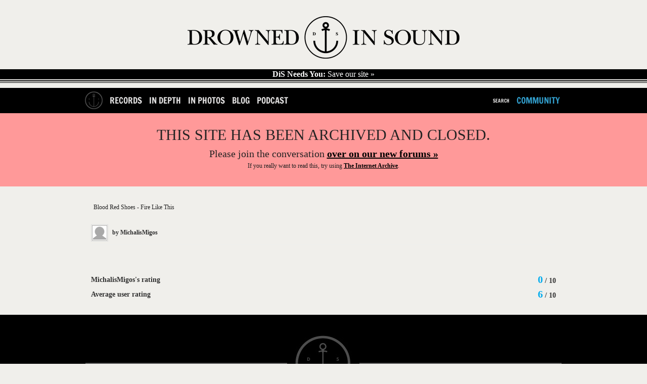

--- FILE ---
content_type: text/html; charset=utf-8
request_url: https://drownedinsound.com/releases/15145/user_reviews/4081
body_size: 8210
content:
<!DOCTYPE html>
<!--[if lt IE 7]> <html class="ie6 no-js" lang="en"> <![endif]-->
<!--[if IE 7]>    <html class="ie7 no-js" lang="en"> <![endif]-->
<!--[if IE 8]>    <html class="ie8 no-js" lang="en"> <![endif]-->
<!--[if gt IE 8]><!-->
<html class='no-js' lang='en'>
<!--<![endif]-->
<head id='head' itemref='footer' itemscope itemtype='http://schema.org/WebSite'>
<meta charset='utf-8'>
<meta content='IE=edge,chrome=1' http-equiv='X-UA-Compatible'>
<link href="/feed" rel="alternate" title="Latest Content (Atom)" type="application/atom+xml" />
<link href='/favicon.ico' rel='shortcut icon' type='image/vnd.microsoft.icon'>
<link href='/favicon.ico' rel='icon' type='image/vnd.microsoft.icon'>
<link href='/static_images/apple-touch-icon.png' rel='apple-touch-icon'>
<link href='http://drownedinsound.com/releases/15145/user_reviews/4081' rel='canonical'>
<meta content='http://drownedinsound.com/releases/15145/user_reviews/4081' property='og:url'>
<meta content='DX7Olwmcv5sOuN2baU+f58V1S65gEef4MrTNK4bSjV0=' name='verify-v1'>
<meta content='all' name='robots'>
<meta content='Releases' property='og:title'>
<meta content='summary_large_image' name='twitter:card'>
<meta content='@drownedinsound' name='twitter:site'>
<meta content='DrownedInSound' property='og:site_name'>
<meta content='190369645092' property='fb:app_id'>
<meta content='article' property='og:type'>
<meta content='http://dis.images.s3.amazonaws.com/57492.jpeg' property='og:image'>
<script type="text/javascript">
//<![CDATA[
var is_ie = true;

//]]>
</script><!--[if !IE]> ><! <![endif]-->
<script type="text/javascript">
//<![CDATA[
var is_ie=false;

//]]>
</script><!-- <![endif] -->
<script src='/javascripts/modernizr.min.js' type='text/javascript'></script>
<script src='/javascripts/respond.min.js' type='text/javascript'></script>
<script src='/javascripts/jquery.min.js' type='text/javascript'></script>
<script>
  //<![CDATA[
    var _gaq = _gaq || [];
    _gaq.push(['_setAccount', 'UA-191154-1']);
  //]]>
</script>
<link href="/assets/mobile-a0d52e3cb5b49f303c13382af70c91a4.css" media="only screen and  (max-device-width: 740px)" rel="stylesheet" type="text/css" />
<link href="/assets/tablet-26355bf720e9cd179ef966db26439ed3.css" media="only screen and (min-device-width: 740px) and (max-device-width: 1023px)" rel="stylesheet" type="text/css" />
<link href="/assets/application-aafc24cc9d7566c2c19235e53d8229e6.css" media="only screen and (min-device-width: 741px)" rel="stylesheet" type="text/css" />
<!--[if IE]>
<link href="/assets/application-aafc24cc9d7566c2c19235e53d8229e6.css" media="screen" rel="stylesheet" type="text/css" />
<![endif]-->
<!--[if gte IE 7]>
<link href="/assets/ie7-6209372ea0eef4ef523259d45d1deba6.css" media="screen" rel="stylesheet" type="text/css" />
<![endif]-->
<!-- <![endif] -->
<!--[if lt IE 7]>
<link href="/assets/ie6-1c65a6c7b9015e97850e2f87ee67a30b.css" media="screen" rel="stylesheet" type="text/css" />
<![endif]-->
<!-- <![endif] -->

<!-- TradeDoubler site verification 1546507 -->
<!-- REVENUE SCIENCE AD TAG CODE -->
<script type="text/javascript" >
<!--
var rsi_segs = [];
var segs_beg=document.cookie.indexOf('rsi_segs=');
if(segs_beg>=0){
 segs_beg=document.cookie.indexOf('=',segs_beg)+1;
 if(segs_beg>0){
  var segs_end=document.cookie.indexOf(';',segs_beg);
  if(segs_end==-1)segs_end=document.cookie.length;
  rsi_segs=document.cookie.substring(segs_beg,segs_end).split('|');
}}
var segLen=20
var segQS="",segArr=new Array()
if (rsi_segs.length<segLen){segLen=rsi_segs.length}
for (var i=0;i<segLen;i++){
    segArr=rsi_segs[i].split("_")
    if (segArr.length>1) segQS+=("rsi"+"="+segArr[1]+"+")
}
//-->
</script>
<!-- END REVENUE SCIENCE AD TAG CODE -->
<meta content="authenticity_token" name="csrf-param" />
<meta content="xa5Tw9avx2si6Fv95lghfkKToRyxyBg/CKH/xz2K/BA=" name="csrf-token" />
<title>
Releases  //  Drowned In Sound
</title>
<meta content='' name='description'>
<meta content='width=device-width, height=device-height, initial-scale=1, minimum-scale=1' name='viewport'>
<meta content="authenticity_token" name="csrf-param" />
<meta content="xa5Tw9avx2si6Fv95lghfkKToRyxyBg/CKH/xz2K/BA=" name="csrf-token" />
<meta content='Drowned In Sound' itemprop='name'>
<meta content='DiS' itemprop='alternateName'>
<meta content='http://www.drownedinsound.com' itemprop='url'>

<script src="/assets/application-01b9217770f4bad9be7fb6a403a25e3b.js" type="text/javascript"></script>

<script>
  //<![CDATA[
    var _gaq=[["_setAccount","UA-191154-1"],["_trackPageview"],["_trackPageLoadTime"]];
    (function(d,t){var g=d.createElement(t),s=d.getElementsByTagName(t)[0];g.async=1;
    g.src=("https:"==location.protocol?"//ssl":"//www")+".google-analytics.com/ga.js";
    s.parentNode.insertBefore(g,s)}(document,"script"));
  //]]>
</script>

<script>
  //<![CDATA[
    jQuery.noConflict();
    
    var grid_image = jQuery('.container').css("background-image");
    var grid_size = jQuery('.container').css("background-size");
    var logged_in = false;
    logged_in = false;
    mobile_device = false;
    
    function build_sentence(action, button_texts) {
      var buf = action;
      jQuery.each(button_texts, function(index, value){
        if (index > 0){
          buf += " "+value;
        }
      });
    
      return buf;
    }
    
    function goToByScroll(id){
      jQuery('html,body').animate({scrollTop: jQuery(id).offset().top},'slow');
    }
    
    function doFollow(url, action) {
      target = url+"/"+action;
      if (logged_in) {
        jQuery.get(target);
      } else {
        document.location = document.location.protocol+"//"+document.location.host+target;
      }
    }
    
    
    jQuery(document).ready(function(){
    
      jQuery("#flash").ajaxError(function(event, request, settings){
        jQuery(this).append("Error requesting page " + settings.url);
      });
    
      jQuery('#search_nav').click(function(){
        jQuery("#cse-search-form").fadeToggle();
        return false;
      });
    
    
      jQuery('#header .hide_grid').click();
    
      jQuery('.follow').click(function(){
        var action = "";
        var button_texts = jQuery(this).text().trim().toUpperCase().split(" ");
    
        action = button_texts[0];
    
        var url = jQuery(this).attr('title');
        if (!url || url == ""){
          url = document.location.href;
        }
    
        if (action == "FOLLOW") {
          doFollow(url, "follow");
          jQuery(this).text(build_sentence("UNFOLLOW", button_texts));
        } else if (action == "UNFOLLOW"){
          doFollow(url, "unfollow");
          jQuery(this).text(build_sentence("FOLLOW", button_texts));
        }
        return false;
      });
    
    
    
      // Twitter friends to follow
      twitter_friends = [];
    
      jQuery('.friend').toggle(
        function () {
          twitter_username = jQuery(this).find('a').text();
          twitter_friends.push(twitter_username);
          jQuery(this).css("background-color", "#ff4500");
        },
        function () {
          twitter_username = jQuery(this).find('a').text();
    
          twitter_friends = jQuery.grep(twitter_friends, function(value) {
            return value != twitter_username;
          });
    
          jQuery(this).css("background-color", "transparent");
        }
      );
    
      jQuery('#follow_twitter_friends').click(function(){
        if (twitter_friends.length > 0) {
          jQuery.post("/twitter/friends", { "friends[]" : twitter_friends},
          function(data) {
            console.log(data);
            jQuery('#twitter').slideUp("slow");
            jQuery('#follow_twitter_friends').hide();
            jQuery('#twitter_friends').replaceWith(data);
          });
        } else {
          alert("Please choose some pals to follow first..");
        }
        return false;
      });
    
      if (jQuery("#js-news .news_item").length > 0) {
        jQuery('#js-news').ticker({controls: false});
      }
    
      jQuery(document).mousemove(function(){
        jQuery('#site_overview').slideDown("slow");
      });
    
      jQuery('.hide_overview').click(function(){
        jQuery.get("/hide_overview");
        jQuery('#site_overview').slideUp("slow");
        jQuery('#site_overview').attr('id', '#site_overview_hidden');
        return false;
      });
    
      if (mobile_device == false) {
        jQuery('#slider').cycle({
          fx: 'uncover',
          sync:  false,
          delay: 5000,
          next: '#next',
          prev: '#prev',
          after:function() {
            jQuery('#caption h1').html(this.title);
          }
        });
    
        jQuery('#slider-gallery').cycle({
          fx: 'uncover',
          sync:  false,
          delay: 5000,
          next: '#next',
          prev: '#prev',
          pager: '#nav-gallery',
          after:function() {
            jQuery('#caption h1').html(this.title);
          }
        });
      }
    
    
      jQuery('#show_more').click(function(){
    
        if (jQuery("#recommended ul.hidden").length > 0) {
          jQuery("#recommended ul.hidden").first().slideDown("slow");
          if (jQuery("#recommended ul.hidden").length === 2)
          {
            jQuery('html, body').animate({scrollTop: jQuery("#recommended ul").offset().top + 250}, 1000);
          }
          else
          {
            jQuery('html, body').animate({scrollTop: jQuery("#recommended ul:nth-child(4)").offset().top - 250}, 1000);
          }
          jQuery("#recommended ul.hidden").first().toggleClass("hidden");
    
          if (jQuery("#recommended ul.hidden").length == "0") {
            jQuery(this).html('<a href="/lists/recommended-records">RECOMMENDED</a>');
          }
          return false;
        } //else {
        //  jQuery("#recommended ul").slideUp("slow");
        //  jQuery('html, body').animate({scrollTop: jQuery("#recommended ul").offset().top - 50}, 500);
        //  jQuery("#recommended ul").toggleClass("hidden");
        //  jQuery(this).text("SHOW MORE");
        //}
        //return false;
      });
    
      jQuery('#show_more_latest').click(function(){
    
        if (jQuery("#latest ul.hidden").length > 0) {
          jQuery("#latest ul.hidden").first().slideDown("slow");
          jQuery('html, body').animate({scrollTop: jQuery("#latest ul").offset().top - 50}, 500);
          jQuery("#latest ul.hidden").first().toggleClass("hidden");
    
          if (jQuery("#latest ul.hidden").length == "0") {
            jQuery(this).html('<a href="/releases">LATEST</a>');
          }
        } else {
          jQuery("#latest ul").slideUp("slow");
          jQuery('html, body').animate({scrollTop: jQuery("#latest ul").offset().top - 50}, 500);
          jQuery("#latest ul").toggleClass("hidden");
          jQuery(this).text("SHOW MORE");
        }
        return false;
      });
    
      jQuery('#reply_btn,#reply_to_this_btn').click(function(){
        jQuery('.reply_form').slideUp();
        jQuery('#reply').slideToggle();
        goToByScroll('#reply');
        jQuery('#comment_title').focus();
        return false;
      });
    
      jQuery('.clear_form').click(function(){
        // TODO does not work in reply to comment
        jQuery('.reply_subject').val('');
        jQuery('.reply_content').val('');
        jQuery('.reply_form').slideUp();
        return false;
      });
    
      jQuery(".reply-btn-c").click(function(){
        var commentfooter = jQuery(this).parent().parent()
        jQuery('.reply_form').slideUp();
        if (jQuery(commentfooter).next().attr('class') != 'reply_form') {
          jQuery(commentfooter).after("<div class='reply_form'>"+reply.html()+"</div>");
          jQuery(commentfooter).next().find('#parent_id').attr('value', jQuery(this).attr('title'))
        }
        jQuery(commentfooter).next().slideDown();
        return false;
      });
    
      //jQuery(".tooltip_trigger").tooltip();
    
    });
  //]]>
</script>


<script type='text/javascript'>
  var googletag = googletag || {};
  googletag.cmd = googletag.cmd || [];
  (function() {
    var gads = document.createElement('script');
    gads.async = true;
    gads.type = 'text/javascript';
    var useSSL = 'https:' == document.location.protocol;
    gads.src = (useSSL ? 'https:' : 'http:') +
            '//www.googletagservices.com/tag/js/gpt.js';
    var node = document.getElementsByTagName('script')[0];
    node.parentNode.insertBefore(gads, node);
  })();
</script>

<script type="text/javascript">
  quantSegs=[];
  function qc_results(result) {
    for (var i = 0; i < result.segments.length; i++) {
      quantSegs.push(result.segments[i].id);
    }}
</script>
<script type="text/javascript" src="http://segapi.quantserve.com/api/segments.json?a=p-70RhgKmunzjBs&callback=qc_results">
</script>


<script type='text/javascript'>

  
  window.w00tGPTAdSlots = new Array();
	var tablet_ros_1
  
  
  function refreshAds() {
 	   googletag.cmd.push(function() {
 	 googletag.pubads().refresh()
 	   });
  }
  
 window.onorientationchange = refreshAds;
 

  googletag.cmd.push(function() {

	
	
    var slot1 = googletag.defineSlot('/4183072/DrownedInSound_RecordsArticles_1x1_Footer', [1, 1], 'div-gpt-ad-1403741651790-0').addService(googletag.pubads()).setTargeting("qcsegs",quantSegs);

    var slot2 = googletag.defineOutOfPageSlot('/4183072/DrownedInSound_RecordsArticles_1x1_Footer', 'div-gpt-ad-1403741651790-0-oop').addService(googletag.pubads()).setTargeting("qcsegs",quantSegs);

    var slot3 = googletag.defineSlot('/4183072/DrownedInSound_RecordsArticles_1x1_InPage', [1, 1], 'div-gpt-ad-1403741696566-0').addService(googletag.pubads()).setTargeting("qcsegs",quantSegs);

    var slot4 = googletag.defineOutOfPageSlot('/4183072/DrownedInSound_RecordsArticles_1x1_InPage', 'div-gpt-ad-1403741696566-0-oop').addService(googletag.pubads()).setTargeting("qcsegs",quantSegs);

    var slot5 = googletag.defineSlot('/4183072/DrownedInSound_RecordsArticles_1x1_Skin', [1, 1], 'div-gpt-ad-1403741734660-0').addService(googletag.pubads()).setTargeting("qcsegs",quantSegs);

    var slot6 = googletag.defineOutOfPageSlot('/4183072/DrownedInSound_RecordsArticles_1x1_Skin', 'div-gpt-ad-1403741734660-0-oop').addService(googletag.pubads()).setTargeting("qcsegs",quantSegs);

    var slot7 = googletag.defineSlot('/4183072/DrownedInSound_RecordsArticles_ATF_300x250_300x600', [[300, 250], [300, 600]], 'div-gpt-ad-1403740800621-27').addService(googletag.pubads()).setTargeting("qcsegs",quantSegs);

    var slot8 = googletag.defineSlot('/4183072/DrownedInSound_RecordsArticles_ATF_728x90_970x250', [[728, 90], [952, 250], [970, 90], [970, 125], [970, 250]], 'div-gpt-ad-1403740800621-28').addService(googletag.pubads());

    var slot9 = googletag.defineSlot('/4183072/DrownedInSound_RecordsArticles_BTF_300x250', [300, 250], 'div-gpt-ad-1403740800621-29').addService(googletag.pubads()).setTargeting("qcsegs",quantSegs);

    var slot10 = googletag.defineSlot('/4183072/DrownedInSound_RecordsArticles_BTF_728x90', [728, 90], 'div-gpt-ad-1403740800621-30').addService(googletag.pubads()).setTargeting("qcsegs",quantSegs);

    var slot11 = googletag.defineSlot('/4183072/DrownedInSound_Records_Mobile_300x250_300x600', [[300, 250], [300, 600]], 'div-gpt-ad-1403740800621-31').addService(googletag.pubads()).setTargeting("qcsegs",quantSegs);

    var slot12 = googletag.defineSlot('/4183072/DrownedInSound_RecordsArticles_Mobile_320x50', [320, 50], 'div-gpt-ad-1403740800621-32').addService(googletag.pubads()).setTargeting("qcsegs",quantSegs);

    window.w00tGPTAdSlots.push(slot1, slot2, slot3, slot4, slot5, slot6, slot7, slot8, slot9, slot10, slot11, slot12);

	
	
	
	

  
	var mapping1 = googletag.sizeMapping().
	  addSize([0, 0], [728,90]).
	  addSize([970, 0], [970,250]).
	  addSize([1050, 200], []). // Desktop
	  build();
	  
	var mapping2 = googletag.sizeMapping().
	  addSize([0, 0], [300,250]).
	  addSize([1050, 200], []). // Desktop
	  build();
	  
	
	// Tablet ROS code for new campaign
      window.tablet_ros1 = googletag.defineSlot('/4183072/DrownedInSound_Tablet_ROS_970x250', [[728, 90], [970, 250]], 'div-gpt-ad-1435588291664-0').defineSizeMapping(mapping1).addService(googletag.pubads()) //.setTargeting("qcsegs",quantSegs);

      var tablet_ros2 = googletag.defineSlot('/4183072/DrownedInSound_Tablet_ROS_300x250', [[300, 600], [300, 250]], 'div-gpt-ad-1435588291664-1').defineSizeMapping(mapping2).addService(googletag.pubads()).setTargeting("qcsegs",quantSegs);

      window.w00tGPTAdSlots.push(window.tablet_ros1, tablet_ros2);
	  
	
  googletag.pubads().setCentering(true);
  googletag.pubads().enableSingleRequest();
  googletag.pubads().collapseEmptyDivs();
  googletag.enableServices();

})
  </script>
</head>
<body class='release_reviews bp'>
<div id='fb-root'></div>
<script>
  //<![CDATA[
    (function(d, s, id) {
    var js, fjs = d.getElementsByTagName(s)[0];
    if (d.getElementById(id)) return;
    js = d.createElement(s); js.id = id;
    js.src = "//connect.facebook.net/en_GB/all.js#xfbml=1&appId=190369645092";
    fjs.parentNode.insertBefore(js, fjs);
    }(document, 'script', 'facebook-jssdk'));
  //]]>
</script>





  <!-- records_oop_ -->
  <div id='div-gpt-ad-1403741734660-0-oop' >
    <script type='text/javascript'>
      googletag.cmd.push(function() { googletag.display('div-gpt-ad-1403741734660-0-oop'); });
    </script>
  </div>
  <!-- records_oop_ -->
  <div id='div-gpt-ad-1403741696566-0-oop' >
    <script type='text/javascript'>
      googletag.cmd.push(function() { googletag.display('div-gpt-ad-1403741696566-0-oop'); });
    </script>
  </div>
  <!-- records_oop_ -->
  <div id='div-gpt-ad-1403741651790-0-oop' >
    <script type='text/javascript'>
      googletag.cmd.push(function() { googletag.display('div-gpt-ad-1403741651790-0-oop'); });
    </script>
  </div>



  <!-- records_skin_1x1 -->
  <div id='div-gpt-ad-1403741734660-0'  style="width:1px; height:1px; ">
    <script type='text/javascript'>
      googletag.cmd.push(function() { googletag.display('div-gpt-ad-1403741734660-0'); });
    </script>
  </div>
  <!-- records_skin_1x1 -->
  <div id='div-gpt-ad-1403741696566-0'  style="width:1px; height:1px; ">
    <script type='text/javascript'>
      googletag.cmd.push(function() { googletag.display('div-gpt-ad-1403741696566-0'); });
    </script>
  </div>

















  <!-- records_atf_728x90_970x250_728x90_970x250 -->
  <div id='div-gpt-ad-1403740800621-28' >
    <script type='text/javascript'>
      googletag.cmd.push(function() { googletag.display('div-gpt-ad-1403740800621-28'); });
    </script>
  </div>







<div id='container'>
<section id='head'>
<div class='head' id='main' role='main'>
<section class='logo' id='logo' itemprop='publisher copyrightholder' itemscope itemtype='http://schema.org/Organization'>
<meta content='Drowned in Sound' itemprop='name'>
<a href="/" itemprop="url"><img alt="Logo" class="logo" itemprop="logo" src="/static_images/logo.png" />
</a></section>
<a href='http://drownedinsound.com/news/4150110-save-drowned-in-sound' id='save-dis'>
<strong>DiS Needs You:</strong>
Save our site »
</a>
</div>
</section>
<header id='header'>
<div class='container'>
<nav class='mobile-hide' id='left'>
<ul>
<li class='home-button'><a href="/"><img alt="Logo_home2" src="/images/logo_home2.png" /></a></li>
<li><a href="/records">Records</a></li>
<li><a href="/in_depth">In Depth</a></li>
<li><a href="/in_photos">In Photos</a></li>
<li><a href="/news">Blog</a></li>
<li><a href="http://dispodcast.tumblr.com">Podcast</a></li>
</ul>
</nav>
<nav class='mobile-hide' id='right'>
<ul>
<li id='search_form'>
<div id='cse-search-form'>
<form accept-charset="UTF-8" action="/search" method="get"><div style="margin:0;padding:0;display:inline"><input name="utf8" type="hidden" value="&#x2713;" /></div>
<label for="s">Search for:</label>
<input id="s" name="s" type="text" />
<input id='search_button' type='submit' value=''>
</form>

</div>
<a href="javascript: void(0)" id="search_nav">Search</a>
</li>
<li><a href="http://community.drownedinsound.com" class="dis11_blue tablet-hide" target="_blank">Community</a></li>
</ul>
</nav>
<div class='header mobile'>
<input id='toggle' type='checkbox'>
<div class='wr'>
<label class='toggle' data-close='Close Menu' data-open='Show Menu' for='toggle' onclick></label>
<ul class='menu'>
<li><a href="/records" class="bt-icon icon-zoom">Records</a></li>
<li><a href="/in_depth" class="bt-icon icon-zoom">In Depth</a></li>
<li><a href="/news" class="bt-icon icon-zoom">Blog</a></li>
<li><a href="http://community.drownedinsound.com" class="bt-icon icon-zoom" target="_blank">Community</a></li>
</ul>
</div>
</div>
</div>

</header>
<div class='closed-message'>
<h1>THIS SITE HAS BEEN ARCHIVED AND CLOSED.</h1>
<h2>Please join the conversation <a href="https://community.drownedinsound.com">over on our new forums »</a></h2>
<p>If you <i>really</i> want to read this, try using <a href="https://web.archive.org/web/*/http://drownedinsound.com/community/boards/music/">The Internet Archive</a>.</p>
</div>
<section id='content'>
<div id='flash'>
</div>

<div class="content no-border section-title"><h1><span>Blood Red Shoes - Fire Like This</span></h1></div>
<div class="content ">




	
<div class='byline'>
<section>
<div class='credits b_author reviewer vcard'>
<span class='author' itemprop='author' itemscope itemtype='http://schema.org/Person'>
<a href="/users/MichalisMigos" class="author" itemprop="url"><img alt="MichalisMigos" height="30" itemprop="image" src="/static_images/avatar.gif" width="30" />
by
<span itemprop='name'>MichalisMigos</span>
</a></span>
</div>
</section>
</div>


<div class="editorial">
	
</div>

</div><div class="content ">




	
	<ul class="ratings">
		<li class="rating">
			<em><a href="/users/MichalisMigos" class="tag">MichalisMigos&#x27;s rating</a></em>
			<span class="mark"><strong class="value">0</strong> / <span class="best">10</span></span>
		</li>
		<li class="rating">
			<em><a href="/releases/15145" class="tag">Average user rating</a></em>
			<span class="mark"><strong class="value">6</strong> / <span class="best">10</span></span>
		</li>
</ul>

</div>
</section>
<footer id='footer'>
<div class='footer' id='footer'>
<div class='container'>
<img alt="Drowned in Sound" class="logo2" src="/static_images/logo2.jpg" />
<ul class='footer-list'>
<li class='first-li'>DROWNED IN SOUND</li>
<li><a href="/">HOME</a></li>
<li><a href="/news/4147106-dis-site-map-columns-takeovers-albums-of-the-year-and-more">SITE MAP</a></li>
<li><a href="/news">NEWS</a></li>
<li><a href="/in_depth">IN DEPTH</a></li>
<li><a href="/in_photos">IN PHOTOS</a></li>
<li><a href="/records">RECORDS</a></li>
<li><a href="/lists/recommended-records">RECOMMENDED RECORDS</a></li>
<li><a href="/lists/albums-of-the-year">ALBUMS OF THE YEAR</a></li>
<li><a href="/lists/festivals">FESTIVAL COVERAGE</a></li>
<li><a href="http://community.drownedinsound.com" target="_blank">COMMUNITY</a></li>
<li><a href="http://community.drownedinsound.com/c/music" target="_blank">MUSIC FORUM</a></li>
<li><a href="http://community.drownedinsound.com/c/social" target="_blank">SOCIAL BOARD</a></li>
<li><a href="http://community.drownedinsound.com/c/site-feedback" target="_blank">REPORT ERRORS</a></li>
</ul>
<ul class='footer-list'>
<li class='contact'><a href="/contact">CONTACT US</a></li>
<li><a href="http://eepurl.com/fBubk">JOIN OUR MAILING LIST</a></li>
<li class='first-li mid'>FOLLOW DiS</li>
<li><a href="https://plus.google.com/+DrownedinSound" itemprop="sameAs" rel="publisher">GOOGLE+</a></li>
<li><a href="http://facebook.com/drownedinsound" itemprop="sameAs">FACEBOOK</a></li>
<li><a href="http://twitter.com/drownedinsound" itemprop="sameAs">TWITTER</a></li>
<li><a href="http://shuffler.fm/sites/drowned-in-sound" itemprop="sameAs">SHUFFLER</a></li>
<li><a href="http://drownedinsoundcloud.com" itemprop="sameAs">TUMBLR</a></li>
<li><a href="http://youtube.com/drownedinsound" itemprop="sameAs">YOUTUBE</a></li>
<li><a href="/feed">RSS FEED</a></li>
<li><a href="http://feedburner.google.com/fb/a/mailverify?uri=DrownedInSound&amp;amp;loc=en_US">RSS EMAIL SUBSCRIBE</a></li>
</ul>
<ul class='footer-list'>
<li class='first-li'>MISC</li>
<li><a href="http://drownedinsound.com/terms">TERM OF USE</a></li>
<li><a href="http://drownedinsound.com/privacy">PRIVACY</a></li>
<li><a href="http://w00tmedia.net">ADVERTISING</a></li>
<li><a href="http://en.wikipedia.org/wiki/Drowned_in_sound" itemprop="sameAs">OUR WIKIPEDIA</a></li>
</ul>
<h5 class='copyrights'>
&copy;
 2000-2026 DROWNED IN SOUND
</h5>
</div>
</div>
<!-- Google Tag Manager -->
<noscript><iframe src="//www.googletagmanager.com/ns.html?id=GTM-PRGQCZ"
height="0" width="0" style="display:none;visibility:hidden"></iframe></noscript>
<script>(function(w,d,s,l,i){w[l]=w[l]||[];w[l].push({'gtm.start':
new Date().getTime(),event:'gtm.js'});var f=d.getElementsByTagName(s)[0],
j=d.createElement(s),dl=l!='dataLayer'?'&l='+l:'';j.async=true;j.src=
'//www.googletagmanager.com/gtm.js?id='+i+dl;f.parentNode.insertBefore(j,f);
})(window,document,'script','dataLayer','GTM-PRGQCZ');</script>
<!-- End Google Tag Manager -->

<script type="text/JavaScript">
  cont = jQuery('.container')[0].innerHTML
  if (cont.indexOf("Video Wall") >= 0){
    jQuery('head').append('<link rel="stylesheet" href="/xtakeover.css" type="text/css" />');
  }
</script>
<!-- Quantcast Choice. Consent Manager Tag v2.0 (for TCF 2.0) -->
<script type="text/javascript" async=true>
(function() {
  var host = window.location.hostname;
  var element = document.createElement('script');
  var firstScript = document.getElementsByTagName('script')[0];
  var url = 'https://quantcast.mgr.consensu.org'
    .concat('/choice/', '70RhgKmunzjBs', '/', host, '/choice.js')
  var uspTries = 0;
  var uspTriesLimit = 3;
  element.async = true;
  element.type = 'text/javascript';
  element.src = url;

  firstScript.parentNode.insertBefore(element, firstScript);

  function makeStub() {
    var TCF_LOCATOR_NAME = '__tcfapiLocator';
    var queue = [];
    var win = window;
    var cmpFrame;

    function addFrame() {
      var doc = win.document;
      var otherCMP = !!(win.frames[TCF_LOCATOR_NAME]);

      if (!otherCMP) {
        if (doc.body) {
          var iframe = doc.createElement('iframe');

          iframe.style.cssText = 'display:none';
          iframe.name = TCF_LOCATOR_NAME;
          doc.body.appendChild(iframe);
        } else {
          setTimeout(addFrame, 5);
        }
      }
      return !otherCMP;
    }

    function tcfAPIHandler() {
      var gdprApplies;
      var args = arguments;

      if (!args.length) {
        return queue;
      } else if (args[0] === 'setGdprApplies') {
        if (
          args.length > 3 &&
          args[2] === 2 &&
          typeof args[3] === 'boolean'
        ) {
          gdprApplies = args[3];
          if (typeof args[2] === 'function') {
            args[2]('set', true);
          }
        }
      } else if (args[0] === 'ping') {
        var retr = {
          gdprApplies: gdprApplies,
          cmpLoaded: false,
          cmpStatus: 'stub'
        };

        if (typeof args[2] === 'function') {
          args[2](retr);
        }
      } else {
        queue.push(args);
      }
    }

    function postMessageEventHandler(event) {
      var msgIsString = typeof event.data === 'string';
      var json = {};

      try {
        if (msgIsString) {
          json = JSON.parse(event.data);
        } else {
          json = event.data;
        }
      } catch (ignore) {}

      var payload = json.__tcfapiCall;

      if (payload) {
        window.__tcfapi(
          payload.command,
          payload.version,
          function(retValue, success) {
            var returnMsg = {
              __tcfapiReturn: {
                returnValue: retValue,
                success: success,
                callId: payload.callId
              }
            };
            if (msgIsString) {
              returnMsg = JSON.stringify(returnMsg);
            }
            event.source.postMessage(returnMsg, '*');
          },
          payload.parameter
        );
      }
    }

    while (win) {
      try {
        if (win.frames[TCF_LOCATOR_NAME]) {
          cmpFrame = win;
          break;
        }
      } catch (ignore) {}

      if (win === window.top) {
        break;
      }
      win = win.parent;
    }
    if (!cmpFrame) {
      addFrame();
      win.__tcfapi = tcfAPIHandler;
      win.addEventListener('message', postMessageEventHandler, false);
    }
  };

  if (typeof module !== 'undefined') {
    module.exports = makeStub;
  } else {
    makeStub();
  }

  var uspStubFunction = function() {
    var arg = arguments;
    if (typeof window.__uspapi !== uspStubFunction) {
      setTimeout(function() {
        if (typeof window.__uspapi !== 'undefined') {
          window.__uspapi.apply(window.__uspapi, arg);
        }
      }, 500);
    }
  };

  var checkIfUspIsReady = function() {
    uspTries++;
    if (window.__uspapi === uspStubFunction && uspTries < uspTriesLimit) {
      console.warn('USP is not accessible');
    } else {
      clearInterval(uspInterval);
    }
  };

  if (typeof window.__uspapi === 'undefined') {
    window.__uspapi = uspStubFunction;
    var uspInterval = setInterval(checkIfUspIsReady, 6000);
  }
})();
</script>
<!-- End Quantcast Choice. Consent Manager Tag v2.0 (for TCF 2.0) -->



  <!-- records_footer_1x1 -->
  <div id='div-gpt-ad-1403741651790-0'  style="width:1px; height:1px; ">
    <script type='text/javascript'>
      googletag.cmd.push(function() { googletag.display('div-gpt-ad-1403741651790-0'); });
    </script>
  </div>







</footer>
</div>
</body>
<script src='/javascripts/cycle-plugin.js' type='text/javascript'></script>
</html>
